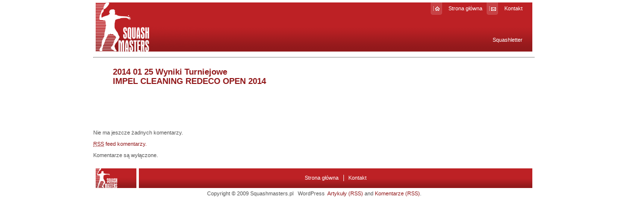

--- FILE ---
content_type: text/html; charset=UTF-8
request_url: https://www.squashmasters.pl/21423/redecoopen2014/
body_size: 5994
content:
<!DOCTYPE html PUBLIC "-//W3C//DTD XHTML 1.0 Transitional//EN" "http://www.w3.org/TR/xhtml1/DTD/xhtml1-transitional.dtd">
<html xmlns="http://www.w3.org/1999/xhtml" lang="en">

<head profile="http://gmpg.org/xfn/11">
<meta http-equiv="Content-Type" content="text/html; charset=UTF-8" />

<title>2014 01 25 Wyniki TurniejoweIMPEL CLEANING REDECO OPEN 2014 &laquo;  serwis ligowy i turniejowy squashmasters.pl</title>

<link rel="stylesheet" href="https://www.squashmasters.pl/wp-content/themes/squashmasters/style.css" type="text/css" media="screen" />
<link rel="pingback" href="https://www.squashmasters.pl/xmlrpc.php" />

<style type="text/css" media="screen">

</style>

<script type="text/javascript">
var gaJsHost = (("https:" == document.location.protocol) ? "https://ssl." : "http://www.");
document.write(unescape("%3Cscript src='" + gaJsHost + "google-analytics.com/ga.js' type='text/javascript'%3E%3C/script%3E"));
</script>
<script type="text/javascript">
try {
var pageTracker = _gat._getTracker("UA-10563645-1");
pageTracker._trackPageview();
} catch(err) {}</script>

<meta name='robots' content='max-image-preview:large' />
	<style>img:is([sizes="auto" i], [sizes^="auto," i]) { contain-intrinsic-size: 3000px 1500px }</style>
	<script type="text/javascript">
/* <![CDATA[ */
window._wpemojiSettings = {"baseUrl":"https:\/\/s.w.org\/images\/core\/emoji\/16.0.1\/72x72\/","ext":".png","svgUrl":"https:\/\/s.w.org\/images\/core\/emoji\/16.0.1\/svg\/","svgExt":".svg","source":{"concatemoji":"https:\/\/www.squashmasters.pl\/wp-includes\/js\/wp-emoji-release.min.js?ver=6.8.3"}};
/*! This file is auto-generated */
!function(s,n){var o,i,e;function c(e){try{var t={supportTests:e,timestamp:(new Date).valueOf()};sessionStorage.setItem(o,JSON.stringify(t))}catch(e){}}function p(e,t,n){e.clearRect(0,0,e.canvas.width,e.canvas.height),e.fillText(t,0,0);var t=new Uint32Array(e.getImageData(0,0,e.canvas.width,e.canvas.height).data),a=(e.clearRect(0,0,e.canvas.width,e.canvas.height),e.fillText(n,0,0),new Uint32Array(e.getImageData(0,0,e.canvas.width,e.canvas.height).data));return t.every(function(e,t){return e===a[t]})}function u(e,t){e.clearRect(0,0,e.canvas.width,e.canvas.height),e.fillText(t,0,0);for(var n=e.getImageData(16,16,1,1),a=0;a<n.data.length;a++)if(0!==n.data[a])return!1;return!0}function f(e,t,n,a){switch(t){case"flag":return n(e,"\ud83c\udff3\ufe0f\u200d\u26a7\ufe0f","\ud83c\udff3\ufe0f\u200b\u26a7\ufe0f")?!1:!n(e,"\ud83c\udde8\ud83c\uddf6","\ud83c\udde8\u200b\ud83c\uddf6")&&!n(e,"\ud83c\udff4\udb40\udc67\udb40\udc62\udb40\udc65\udb40\udc6e\udb40\udc67\udb40\udc7f","\ud83c\udff4\u200b\udb40\udc67\u200b\udb40\udc62\u200b\udb40\udc65\u200b\udb40\udc6e\u200b\udb40\udc67\u200b\udb40\udc7f");case"emoji":return!a(e,"\ud83e\udedf")}return!1}function g(e,t,n,a){var r="undefined"!=typeof WorkerGlobalScope&&self instanceof WorkerGlobalScope?new OffscreenCanvas(300,150):s.createElement("canvas"),o=r.getContext("2d",{willReadFrequently:!0}),i=(o.textBaseline="top",o.font="600 32px Arial",{});return e.forEach(function(e){i[e]=t(o,e,n,a)}),i}function t(e){var t=s.createElement("script");t.src=e,t.defer=!0,s.head.appendChild(t)}"undefined"!=typeof Promise&&(o="wpEmojiSettingsSupports",i=["flag","emoji"],n.supports={everything:!0,everythingExceptFlag:!0},e=new Promise(function(e){s.addEventListener("DOMContentLoaded",e,{once:!0})}),new Promise(function(t){var n=function(){try{var e=JSON.parse(sessionStorage.getItem(o));if("object"==typeof e&&"number"==typeof e.timestamp&&(new Date).valueOf()<e.timestamp+604800&&"object"==typeof e.supportTests)return e.supportTests}catch(e){}return null}();if(!n){if("undefined"!=typeof Worker&&"undefined"!=typeof OffscreenCanvas&&"undefined"!=typeof URL&&URL.createObjectURL&&"undefined"!=typeof Blob)try{var e="postMessage("+g.toString()+"("+[JSON.stringify(i),f.toString(),p.toString(),u.toString()].join(",")+"));",a=new Blob([e],{type:"text/javascript"}),r=new Worker(URL.createObjectURL(a),{name:"wpTestEmojiSupports"});return void(r.onmessage=function(e){c(n=e.data),r.terminate(),t(n)})}catch(e){}c(n=g(i,f,p,u))}t(n)}).then(function(e){for(var t in e)n.supports[t]=e[t],n.supports.everything=n.supports.everything&&n.supports[t],"flag"!==t&&(n.supports.everythingExceptFlag=n.supports.everythingExceptFlag&&n.supports[t]);n.supports.everythingExceptFlag=n.supports.everythingExceptFlag&&!n.supports.flag,n.DOMReady=!1,n.readyCallback=function(){n.DOMReady=!0}}).then(function(){return e}).then(function(){var e;n.supports.everything||(n.readyCallback(),(e=n.source||{}).concatemoji?t(e.concatemoji):e.wpemoji&&e.twemoji&&(t(e.twemoji),t(e.wpemoji)))}))}((window,document),window._wpemojiSettings);
/* ]]> */
</script>
<style id='wp-emoji-styles-inline-css' type='text/css'>

	img.wp-smiley, img.emoji {
		display: inline !important;
		border: none !important;
		box-shadow: none !important;
		height: 1em !important;
		width: 1em !important;
		margin: 0 0.07em !important;
		vertical-align: -0.1em !important;
		background: none !important;
		padding: 0 !important;
	}
</style>
<link rel='stylesheet' id='wp-block-library-css' href='https://www.squashmasters.pl/wp-includes/css/dist/block-library/style.min.css?ver=6.8.3' type='text/css' media='all' />
<style id='classic-theme-styles-inline-css' type='text/css'>
/*! This file is auto-generated */
.wp-block-button__link{color:#fff;background-color:#32373c;border-radius:9999px;box-shadow:none;text-decoration:none;padding:calc(.667em + 2px) calc(1.333em + 2px);font-size:1.125em}.wp-block-file__button{background:#32373c;color:#fff;text-decoration:none}
</style>
<style id='global-styles-inline-css' type='text/css'>
:root{--wp--preset--aspect-ratio--square: 1;--wp--preset--aspect-ratio--4-3: 4/3;--wp--preset--aspect-ratio--3-4: 3/4;--wp--preset--aspect-ratio--3-2: 3/2;--wp--preset--aspect-ratio--2-3: 2/3;--wp--preset--aspect-ratio--16-9: 16/9;--wp--preset--aspect-ratio--9-16: 9/16;--wp--preset--color--black: #000000;--wp--preset--color--cyan-bluish-gray: #abb8c3;--wp--preset--color--white: #ffffff;--wp--preset--color--pale-pink: #f78da7;--wp--preset--color--vivid-red: #cf2e2e;--wp--preset--color--luminous-vivid-orange: #ff6900;--wp--preset--color--luminous-vivid-amber: #fcb900;--wp--preset--color--light-green-cyan: #7bdcb5;--wp--preset--color--vivid-green-cyan: #00d084;--wp--preset--color--pale-cyan-blue: #8ed1fc;--wp--preset--color--vivid-cyan-blue: #0693e3;--wp--preset--color--vivid-purple: #9b51e0;--wp--preset--gradient--vivid-cyan-blue-to-vivid-purple: linear-gradient(135deg,rgba(6,147,227,1) 0%,rgb(155,81,224) 100%);--wp--preset--gradient--light-green-cyan-to-vivid-green-cyan: linear-gradient(135deg,rgb(122,220,180) 0%,rgb(0,208,130) 100%);--wp--preset--gradient--luminous-vivid-amber-to-luminous-vivid-orange: linear-gradient(135deg,rgba(252,185,0,1) 0%,rgba(255,105,0,1) 100%);--wp--preset--gradient--luminous-vivid-orange-to-vivid-red: linear-gradient(135deg,rgba(255,105,0,1) 0%,rgb(207,46,46) 100%);--wp--preset--gradient--very-light-gray-to-cyan-bluish-gray: linear-gradient(135deg,rgb(238,238,238) 0%,rgb(169,184,195) 100%);--wp--preset--gradient--cool-to-warm-spectrum: linear-gradient(135deg,rgb(74,234,220) 0%,rgb(151,120,209) 20%,rgb(207,42,186) 40%,rgb(238,44,130) 60%,rgb(251,105,98) 80%,rgb(254,248,76) 100%);--wp--preset--gradient--blush-light-purple: linear-gradient(135deg,rgb(255,206,236) 0%,rgb(152,150,240) 100%);--wp--preset--gradient--blush-bordeaux: linear-gradient(135deg,rgb(254,205,165) 0%,rgb(254,45,45) 50%,rgb(107,0,62) 100%);--wp--preset--gradient--luminous-dusk: linear-gradient(135deg,rgb(255,203,112) 0%,rgb(199,81,192) 50%,rgb(65,88,208) 100%);--wp--preset--gradient--pale-ocean: linear-gradient(135deg,rgb(255,245,203) 0%,rgb(182,227,212) 50%,rgb(51,167,181) 100%);--wp--preset--gradient--electric-grass: linear-gradient(135deg,rgb(202,248,128) 0%,rgb(113,206,126) 100%);--wp--preset--gradient--midnight: linear-gradient(135deg,rgb(2,3,129) 0%,rgb(40,116,252) 100%);--wp--preset--font-size--small: 13px;--wp--preset--font-size--medium: 20px;--wp--preset--font-size--large: 36px;--wp--preset--font-size--x-large: 42px;--wp--preset--spacing--20: 0.44rem;--wp--preset--spacing--30: 0.67rem;--wp--preset--spacing--40: 1rem;--wp--preset--spacing--50: 1.5rem;--wp--preset--spacing--60: 2.25rem;--wp--preset--spacing--70: 3.38rem;--wp--preset--spacing--80: 5.06rem;--wp--preset--shadow--natural: 6px 6px 9px rgba(0, 0, 0, 0.2);--wp--preset--shadow--deep: 12px 12px 50px rgba(0, 0, 0, 0.4);--wp--preset--shadow--sharp: 6px 6px 0px rgba(0, 0, 0, 0.2);--wp--preset--shadow--outlined: 6px 6px 0px -3px rgba(255, 255, 255, 1), 6px 6px rgba(0, 0, 0, 1);--wp--preset--shadow--crisp: 6px 6px 0px rgba(0, 0, 0, 1);}:where(.is-layout-flex){gap: 0.5em;}:where(.is-layout-grid){gap: 0.5em;}body .is-layout-flex{display: flex;}.is-layout-flex{flex-wrap: wrap;align-items: center;}.is-layout-flex > :is(*, div){margin: 0;}body .is-layout-grid{display: grid;}.is-layout-grid > :is(*, div){margin: 0;}:where(.wp-block-columns.is-layout-flex){gap: 2em;}:where(.wp-block-columns.is-layout-grid){gap: 2em;}:where(.wp-block-post-template.is-layout-flex){gap: 1.25em;}:where(.wp-block-post-template.is-layout-grid){gap: 1.25em;}.has-black-color{color: var(--wp--preset--color--black) !important;}.has-cyan-bluish-gray-color{color: var(--wp--preset--color--cyan-bluish-gray) !important;}.has-white-color{color: var(--wp--preset--color--white) !important;}.has-pale-pink-color{color: var(--wp--preset--color--pale-pink) !important;}.has-vivid-red-color{color: var(--wp--preset--color--vivid-red) !important;}.has-luminous-vivid-orange-color{color: var(--wp--preset--color--luminous-vivid-orange) !important;}.has-luminous-vivid-amber-color{color: var(--wp--preset--color--luminous-vivid-amber) !important;}.has-light-green-cyan-color{color: var(--wp--preset--color--light-green-cyan) !important;}.has-vivid-green-cyan-color{color: var(--wp--preset--color--vivid-green-cyan) !important;}.has-pale-cyan-blue-color{color: var(--wp--preset--color--pale-cyan-blue) !important;}.has-vivid-cyan-blue-color{color: var(--wp--preset--color--vivid-cyan-blue) !important;}.has-vivid-purple-color{color: var(--wp--preset--color--vivid-purple) !important;}.has-black-background-color{background-color: var(--wp--preset--color--black) !important;}.has-cyan-bluish-gray-background-color{background-color: var(--wp--preset--color--cyan-bluish-gray) !important;}.has-white-background-color{background-color: var(--wp--preset--color--white) !important;}.has-pale-pink-background-color{background-color: var(--wp--preset--color--pale-pink) !important;}.has-vivid-red-background-color{background-color: var(--wp--preset--color--vivid-red) !important;}.has-luminous-vivid-orange-background-color{background-color: var(--wp--preset--color--luminous-vivid-orange) !important;}.has-luminous-vivid-amber-background-color{background-color: var(--wp--preset--color--luminous-vivid-amber) !important;}.has-light-green-cyan-background-color{background-color: var(--wp--preset--color--light-green-cyan) !important;}.has-vivid-green-cyan-background-color{background-color: var(--wp--preset--color--vivid-green-cyan) !important;}.has-pale-cyan-blue-background-color{background-color: var(--wp--preset--color--pale-cyan-blue) !important;}.has-vivid-cyan-blue-background-color{background-color: var(--wp--preset--color--vivid-cyan-blue) !important;}.has-vivid-purple-background-color{background-color: var(--wp--preset--color--vivid-purple) !important;}.has-black-border-color{border-color: var(--wp--preset--color--black) !important;}.has-cyan-bluish-gray-border-color{border-color: var(--wp--preset--color--cyan-bluish-gray) !important;}.has-white-border-color{border-color: var(--wp--preset--color--white) !important;}.has-pale-pink-border-color{border-color: var(--wp--preset--color--pale-pink) !important;}.has-vivid-red-border-color{border-color: var(--wp--preset--color--vivid-red) !important;}.has-luminous-vivid-orange-border-color{border-color: var(--wp--preset--color--luminous-vivid-orange) !important;}.has-luminous-vivid-amber-border-color{border-color: var(--wp--preset--color--luminous-vivid-amber) !important;}.has-light-green-cyan-border-color{border-color: var(--wp--preset--color--light-green-cyan) !important;}.has-vivid-green-cyan-border-color{border-color: var(--wp--preset--color--vivid-green-cyan) !important;}.has-pale-cyan-blue-border-color{border-color: var(--wp--preset--color--pale-cyan-blue) !important;}.has-vivid-cyan-blue-border-color{border-color: var(--wp--preset--color--vivid-cyan-blue) !important;}.has-vivid-purple-border-color{border-color: var(--wp--preset--color--vivid-purple) !important;}.has-vivid-cyan-blue-to-vivid-purple-gradient-background{background: var(--wp--preset--gradient--vivid-cyan-blue-to-vivid-purple) !important;}.has-light-green-cyan-to-vivid-green-cyan-gradient-background{background: var(--wp--preset--gradient--light-green-cyan-to-vivid-green-cyan) !important;}.has-luminous-vivid-amber-to-luminous-vivid-orange-gradient-background{background: var(--wp--preset--gradient--luminous-vivid-amber-to-luminous-vivid-orange) !important;}.has-luminous-vivid-orange-to-vivid-red-gradient-background{background: var(--wp--preset--gradient--luminous-vivid-orange-to-vivid-red) !important;}.has-very-light-gray-to-cyan-bluish-gray-gradient-background{background: var(--wp--preset--gradient--very-light-gray-to-cyan-bluish-gray) !important;}.has-cool-to-warm-spectrum-gradient-background{background: var(--wp--preset--gradient--cool-to-warm-spectrum) !important;}.has-blush-light-purple-gradient-background{background: var(--wp--preset--gradient--blush-light-purple) !important;}.has-blush-bordeaux-gradient-background{background: var(--wp--preset--gradient--blush-bordeaux) !important;}.has-luminous-dusk-gradient-background{background: var(--wp--preset--gradient--luminous-dusk) !important;}.has-pale-ocean-gradient-background{background: var(--wp--preset--gradient--pale-ocean) !important;}.has-electric-grass-gradient-background{background: var(--wp--preset--gradient--electric-grass) !important;}.has-midnight-gradient-background{background: var(--wp--preset--gradient--midnight) !important;}.has-small-font-size{font-size: var(--wp--preset--font-size--small) !important;}.has-medium-font-size{font-size: var(--wp--preset--font-size--medium) !important;}.has-large-font-size{font-size: var(--wp--preset--font-size--large) !important;}.has-x-large-font-size{font-size: var(--wp--preset--font-size--x-large) !important;}
:where(.wp-block-post-template.is-layout-flex){gap: 1.25em;}:where(.wp-block-post-template.is-layout-grid){gap: 1.25em;}
:where(.wp-block-columns.is-layout-flex){gap: 2em;}:where(.wp-block-columns.is-layout-grid){gap: 2em;}
:root :where(.wp-block-pullquote){font-size: 1.5em;line-height: 1.6;}
</style>
<link rel="https://api.w.org/" href="https://www.squashmasters.pl/wp-json/" /><link rel="alternate" title="JSON" type="application/json" href="https://www.squashmasters.pl/wp-json/wp/v2/posts/21423" /><link rel="EditURI" type="application/rsd+xml" title="RSD" href="https://www.squashmasters.pl/xmlrpc.php?rsd" />
<meta name="generator" content="WordPress 6.8.3" />
<link rel="canonical" href="https://www.squashmasters.pl/21423/redecoopen2014/" />
<link rel='shortlink' href='https://www.squashmasters.pl/?p=21423' />
<link rel="alternate" title="oEmbed (JSON)" type="application/json+oembed" href="https://www.squashmasters.pl/wp-json/oembed/1.0/embed?url=https%3A%2F%2Fwww.squashmasters.pl%2F21423%2Fredecoopen2014%2F" />
<link rel="alternate" title="oEmbed (XML)" type="text/xml+oembed" href="https://www.squashmasters.pl/wp-json/oembed/1.0/embed?url=https%3A%2F%2Fwww.squashmasters.pl%2F21423%2Fredecoopen2014%2F&#038;format=xml" />
</head>
<body>

    <div id="page">

    <center>
  <table width="100%" bgcolor="#ffffff" border="0" cellpadding="0" cellspacing="0">
    <tbody>
    <tr>
    <td bgcolor="#ffffff">
      <table width="100%" border="0" cellpadding="0" cellspacing="5">
        <tbody><tr>
<!--
          <td width="112" height="100">
              <table class="field" width="112" border="0" cellpadding="0" cellspacing="0" height="100">
            <tbody><tr>
              <td>&nbsp;</td>
            </tr>
          </tbody></table></td>
-->
          <td background="/static/squashmasters/bg.gif">

             <table width="100%" border="0" cellpadding="0" cellspacing="0">
              <tbody><tr>
                <td rowspan="2" width="204"><a href="http://www.squashmasters.pl/"><img src="/static/squashmasters/logo.gif" alt="squashmasters.pl" width="207" border="0" height="100"></a></td>
                <td valign="top" align="right" height="25"><table class="t11b" border="0" cellpadding="0" cellspacing="0">
                    <tbody><tr>
                      <td width="30"><img src="/static/squashmasters/home.gif" width="23" height="25"></td>
                      <td>&nbsp;&nbsp;<a href="http://www.squashmasters.pl/">Strona główna</a>&nbsp;&nbsp;&nbsp;</td>
                      <!--
                      <td width="30"><img src="/static/squashmasters/sitemap.gif" width="23" height="25"></td>
                      <td>&nbsp;&nbsp;<a href="#">Mapa serwisu</a>&nbsp;&nbsp;&nbsp;</td>
                      -->
                      <td width="30"><img src="/static/squashmasters/kontakt.gif" width="23" height="25"></td>
                      <td>&nbsp;&nbsp;<a href="/kontakt/">Kontakt</a></td>
                      <td width="20">&nbsp;</td>
                    </tr>
                </tbody></table></td>
              </tr>
              <tr>
                <td valign="bottom" align="right"><table width="100%" border="0" cellpadding="0" cellspacing="0">
                  <tbody><tr>
                    <td valign="top" align="right" height="30"><table border="0" cellpadding="0" cellspacing="0">
                      <tbody><tr class="t11b" valign="middle" align="center">
                        <!--
                        <td><a href="#">Przepisy gry</a></td>
                        <td width="20"><img src="#" width="1" height="13"></td>
                        <td><a href="http://www.squashmasters.pl/cms/cms/index.php?action=read&amp;news_id=24">Współpraca</a></td>
                        <td width="20"><img src="#" width="1" height="13"></td>
                        <td><a href="#">Reklama</a></td>
                        -->
                        <!--
                        <td width="20"><img src="/static/squashmasters/div.gif" width="1" height="13"></td>
                        -->
                        <td><a href="/squashletter/">Squashletter</a></td>
                        <td width="20">&nbsp;</td>
                      </tr>
                    </tbody></table></td>
                  </tr>
                </tbody></table></td>
              </tr>
          </tbody></table>

          </td>
        </tr>
      </tbody>
       </table>

        

	<div id="content" class="narrowcolumn" role="main">

<!-- lewa kolumna - poczatek -->
<div class="column">
<!-- BANNERY -->
<!-- <style>.sponsor {padding-right: 6.2em;}</style>
            <a href="http://http://www.4szpaki.pl" target="_blank"><img src="http://www.squashmasters.pl/wp-content/uploads/2025/08/4szpaki.png" border="0" alt="" width="100" /></a>
            </a>
            <a href="http://www.toyota-bielany.pl" class="sponsor">
              <IMG src="http://www.squashmasters.pl/squash/2016/imp/tb.png" width=150 border=0 target="_blank">
            </a>
           
            <a href="http://http://www.4szpaki.pl" target="_blank"><img src="http://www.squashmasters.pl/wp-content/uploads/2025/08/4szpaki.png" border="0" alt="" width="100" /></a>
            </a>
            
            <a href="http://www.maczfit.pl" class="sponsor">
                <IMG src="https://scontent-frt3-1.xx.fbcdn.net/hphotos-xta1/v/t1.0-9/10599579_1474009072900484_4743976999037494851_n.png?oh=8aadc00a3fbd03ab10087872c5068057&oe=573E233A" width=100 border=0 target="_blank">
            </a>
            
            <a href="http://http://www.4szpaki.pl" target="_blank"><img src="http://www.squashmasters.pl/wp-content/uploads/2025/08/4szpaki.png" border="0" alt="" width="100" /></a>
            
<a href="http://http://www.4szpaki.pl" target="_blank"><img src="http://www.squashmasters.pl/wp-content/uploads/2025/08/4szpaki.png" border="0" alt="" width="150" /></a>
</div>-->
<hr>
<!-- lewa kolumna - koniec-->
<div class="column">
    
	
		
			<div class="post-21423 post type-post status-publish format-standard hentry category-turnieje-rozegrane" id="post-21423">
				<h2 class="post-title"><a href="https://www.squashmasters.pl/21423/redecoopen2014/" rel="bookmark" title="Permanent Link to 2014 01 25 Wyniki TurniejoweIMPEL CLEANING REDECO OPEN 2014">2014 01 25 Wyniki Turniejowe<br>IMPEL CLEANING REDECO OPEN 2014</a></h2>


				<div class="entry">
					<p><script src="http://ligowe.info/JS/0000-0000/EMBED/TURNIEJ/457/SHOW"></script></p>
<p><script src="http://ligowe.info/JS/0000-0000/EMBED/TURNIEJ/456/SHOW"></script></p>
				</div>

				<p class="postmetadata">  </p>
			</div>

</div>
        
<h2 id="comments">
</h2>

	<p>Nie ma jeszcze żadnych komentarzy.</p>

<p><a href="https://www.squashmasters.pl/21423/redecoopen2014/feed/"><abbr title="Really Simple Syndication">RSS</abbr> feed komentarzy.</a></p>

<p>Komentarze są wyłączone.</p>
		
		<div class="navigation">
			<div class="alignleft"></div>
			<div class="alignright"></div>
		</div>

	
	</div>


<div style="clear: both;"></div>
    <table width="100%" border="0" cellpadding="0" cellspacing="0">
          <tbody><tr>
            <td bgcolor="#ffffff"><img src="/static/squashmasters/spacer.gif" width="5" height="5"></td>
          </tr>
        </tbody>
    </table>

    <table width="100%" border="0" cellpadding="0" cellspacing="5">
          <tbody><tr>
            <td width="82" bgcolor="#ffffff"><a href="#"><img src="/static/squashmasters/bot.gif" border="0" height="40"></a></td>
            <td valign="middle" align="center" background="/static/squashmasters/bg2.gif" bgcolor="#ffffff"><table border="0" cellpadding="0" cellspacing="0">
              <tbody><tr class="t11b" valign="middle" align="center">
                <td><a href="/">Strona główna</a></td>
                <td width="20"><img src="/static/squashmasters/div.gif" width="1" height="13"></td>
                <!--
                <td><a href="#">Mapa serwisu</a></td>
                <td width="20"><img src="/static/squashmasters/div.gif" width="1" height="13"></td>
                -->
                <td><a href="/kontakt/">Kontakt</a></td>
                <!--
                <td width="20"><img src="/static/squashmasters/div.gif" width="1" height="13"></td>                
                <td><a href="#">Galeria</a></td>
                <td width="20"><img src="/static/squashmasters/div.gif" width="1" height="13"></td>
                <td>Forum</td>
                <td width="20"><img src="/static/squashmasters/div.gif" width="1" height="13"></td>
                <td><a href="#">Reklama</a></td>
                -->
                </tr>
            </tbody></table></td>
          </tr>
        </tbody>
    </table>

<center>
    <table width="100%" border="0" cellpadding="0" cellspacing="0">
          <tbody><tr valign="middle" align="center">
           <td class="txt11">
			Copyright &#169; 2009 Squashmasters.pl &nbsp;
WordPress
		&nbsp;<a href="https://www.squashmasters.pl/feed/">Artykuły (RSS)</a>
		and <a href="https://www.squashmasters.pl/comments/feed/">Komentarze (RSS)</a>.
			</td>
			</tr>
        </tbody>
   </table>
<div id="footer" role="contentinfo">

</div>
</center>
</div>

<!-- Gorgeous design by Michael Heilemann - http://binarybonsai.com/kubrick/ -->

		<script type="speculationrules">
{"prefetch":[{"source":"document","where":{"and":[{"href_matches":"\/*"},{"not":{"href_matches":["\/wp-*.php","\/wp-admin\/*","\/wp-content\/uploads\/*","\/wp-content\/*","\/wp-content\/plugins\/*","\/wp-content\/themes\/squashmasters\/*","\/*\\?(.+)"]}},{"not":{"selector_matches":"a[rel~=\"nofollow\"]"}},{"not":{"selector_matches":".no-prefetch, .no-prefetch a"}}]},"eagerness":"conservative"}]}
</script>
<script type="text/javascript" src="https://www.squashmasters.pl/wp-includes/js/comment-reply.min.js?ver=6.8.3" id="comment-reply-js" async="async" data-wp-strategy="async"></script>
</body>
</html>


--- FILE ---
content_type: text/css
request_url: https://www.squashmasters.pl/wp-content/themes/squashmasters/style.css
body_size: 700
content:
/*
Theme Name: Squashmasters
Theme URI: http://www.squashmasters.pl/
Description: Szata graficzna portalu squashmasters.pl
Version: 1.0
Author: Kuba Wroniecki
Author URI: http://coobs.eu.org/
Tags: red, custom header, fixed width
*/

a {
	text-decoration: none;
	color:#92191B;
}


a:visited {
	color:#92191B;
	text-decoration: none;
}

a:hover {
	color:#92191B;
	text-decoration: underline;
}

body {
	background: #ffffff;
	margin: 0;
	padding: 0;
	border: 0;
	font-family: Tahoma, Verdana, Sans-Serif;
	text-align: left;
	text-decoration: none;
	color: #555555;
	font-size: 11px;
}


.t11b {
	font-family: Tahoma, Verdana, Arial, Helvetica, sans-serif;
	font-size: 11px;
	color: #ffffff;
	font-style: normal;
	font-weight: normal;

}
.t11b A:active {
	COLOR: #ffffff;  TEXT-DECORATION: none
}
.t11b A:link {
	COLOR: #ffffff; TEXT-DECORATION: none
}
.t11b A:visited {
	COLOR: #ffffff;  TEXT-DECORATION: none
}
.t11b A:hover {
	COLOR: #ffffff;  TEXT-DECORATION: underline
}


.t11c {
	font-family: Trebuchet MS, Tahoma, Verdana, Arial, Helvetica, sans-serif;
	font-size: 12px;
	color: #ffffff;
	font-style: normal;
	font-weight: normal;

}
.t11c A:active {
	COLOR: #ffffff;  TEXT-DECORATION: none
}
.t11c A:link {
	COLOR: #ffffff; TEXT-DECORATION: none
}
.t11c A:visited {
	COLOR: #ffffff;  TEXT-DECORATION: none
}
.t11c A:hover {
	COLOR: #ffffff;  TEXT-DECORATION: underline
}



.txt11 {
	font-family: Tahoma, Verdana, Arial, Helvetica, sans-serif;
	font-size: 11px;
	color: #555555;
	font-style: normal;
	font-weight: normal;

}
.txt11 A:active {
	COLOR: #92191B;  TEXT-DECORATION: none
}
.txt11 A:link {
	COLOR: #92191B; TEXT-DECORATION: none
}
.txt11 A:visited {
	COLOR: #92191B;  TEXT-DECORATION: none
}
.txt11 A:hover {
	COLOR: #92191B;  TEXT-DECORATION: underline
}


.white {
	font-family: Tahoma, Verdana, Arial, Helvetica, sans-serif;
	font-size: 11px;
	color: #F5DEDE;
	font-style: normal;
	font-weight: bold;

}
.white A:active {
	COLOR: #F5DEDE;  TEXT-DECORATION: none
}
.white A:link {
	COLOR: #F5DEDE; TEXT-DECORATION: none
}
.white A:visited {
	COLOR: #F5DEDE;  TEXT-DECORATION: none
}
.white A:hover {
	COLOR: #ffffff;  TEXT-DECORATION: none
}

.field {
background-image: url(rotate.php);
	}

/***** NEW ******/

div#page {
    width: 900px;
    margin-left: auto;
    margin-right: auto;
}

div#content {
	font-family: Tahoma, Verdana, Arial, Helvetica, sans-serif;
	font-size: 11px;
	color: #555555;
	font-style: normal;
	font-weight: normal;
        clear: both;
}

div.main-section {
    padding: 0px;
    padding-left: 5px;
    padding-right: 5px;
    margin: 0px;
    min-height: 100px;
}

.main-section div.section-header {
    height: 20px;
    line-height: 18px;
    color: white;
    margin-bottom: 2px;
    font-weight: bold;
    text-align: center;
    background: url(/static/squashmasters/bg4.gif);
}

.main-section div.section-header a {
    color: #fff;
}

div#c_left {
   float: left;
   width: 140px;
}

div#c_center {
   float: left;
   width: 380px;
}

div#c_right {
   float: left;
   width: 380px;
}

div.column {
   overflow: hidden;
   
}

.main-section *.main-item {
   text-align: left;
}

.main-section a.simple-link {
    padding-left: 4px;
    font-weight: bold;
}

.main-section a.simple-link:before {
    content: '·';
    color: #000;
    font-size: 100%;
    font-weight: bold;
    padding-right: 5px;
    line-height: 1em;
}

.main-section a.caption {    
    font-size: 0.7em;
    font-weight: normal;
    text-align: right;
    margin-left: auto;
    color: #888;
    font-weight: bold;
}

#c_left img.banner {
   width: 120px;
}
#c_center img.banner {
   width: 350px;
}
#c_right img.banner {
   width: 350px;
}

div.entry {
    color: #222;
    padding: 20px;
}

h2.post-title {
   padding-left: 40px;
}

small.post-title {
   float: right;
   padding-right: 45px;
}

div.entry {
   text-align: left;
   background-color: #fff;
}
